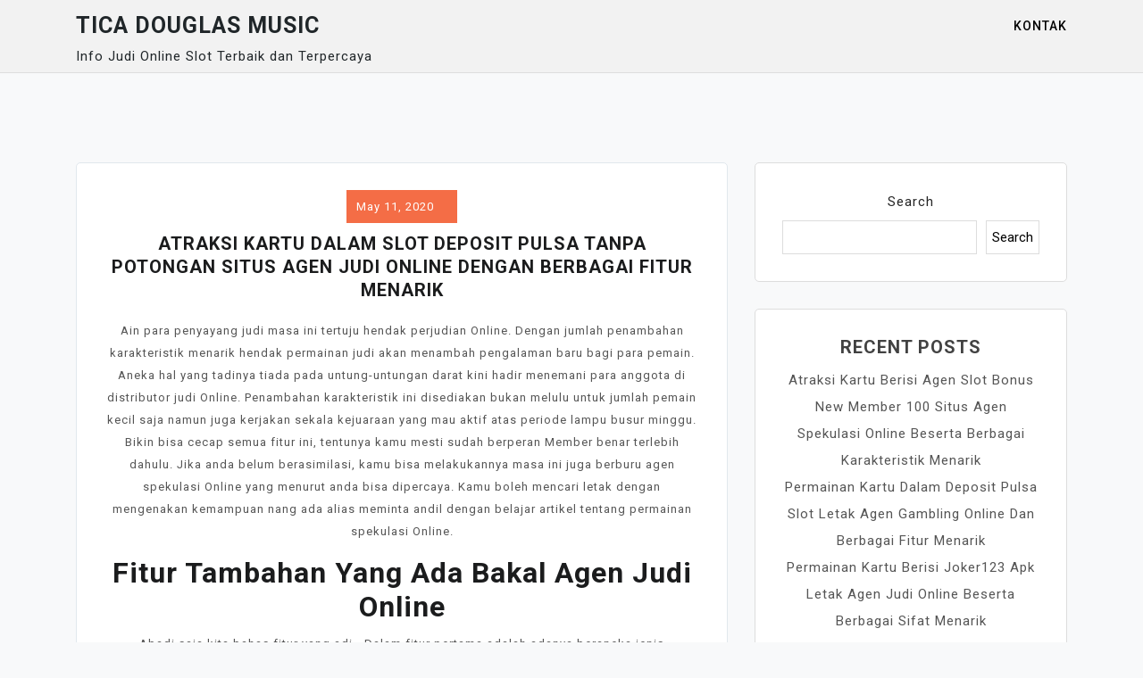

--- FILE ---
content_type: text/html; charset=UTF-8
request_url: https://ticadouglasmusic.com/2020/05/11/atraksi-kartu-dalam-slot-deposit-pulsa-tanpa-potongan-situs-agen-judi-online-dengan-berbagai-fitur-menarik/
body_size: 8179
content:
<!doctype html>
<html lang="en-US">
<head>
	<meta charset="UTF-8">
	<meta name="viewport" content="width=device-width, initial-scale=1">
	<link rel="profile" href="https://gmpg.org/xfn/11">

	<title>Atraksi Kartu Dalam Slot Deposit Pulsa Tanpa Potongan Situs Agen Judi Online Dengan Berbagai Fitur Menarik &#8211; Tica Douglas Music</title>
<meta name='robots' content='max-image-preview:large' />
	<style>img:is([sizes="auto" i], [sizes^="auto," i]) { contain-intrinsic-size: 3000px 1500px }</style>
	<link rel='dns-prefetch' href='//fonts.googleapis.com' />
<link rel="alternate" type="application/rss+xml" title="Tica Douglas Music &raquo; Feed" href="https://ticadouglasmusic.com/feed/" />
<link rel="alternate" type="application/rss+xml" title="Tica Douglas Music &raquo; Comments Feed" href="https://ticadouglasmusic.com/comments/feed/" />
<script>
window._wpemojiSettings = {"baseUrl":"https:\/\/s.w.org\/images\/core\/emoji\/16.0.1\/72x72\/","ext":".png","svgUrl":"https:\/\/s.w.org\/images\/core\/emoji\/16.0.1\/svg\/","svgExt":".svg","source":{"concatemoji":"https:\/\/ticadouglasmusic.com\/wp-includes\/js\/wp-emoji-release.min.js?ver=6.8.3"}};
/*! This file is auto-generated */
!function(s,n){var o,i,e;function c(e){try{var t={supportTests:e,timestamp:(new Date).valueOf()};sessionStorage.setItem(o,JSON.stringify(t))}catch(e){}}function p(e,t,n){e.clearRect(0,0,e.canvas.width,e.canvas.height),e.fillText(t,0,0);var t=new Uint32Array(e.getImageData(0,0,e.canvas.width,e.canvas.height).data),a=(e.clearRect(0,0,e.canvas.width,e.canvas.height),e.fillText(n,0,0),new Uint32Array(e.getImageData(0,0,e.canvas.width,e.canvas.height).data));return t.every(function(e,t){return e===a[t]})}function u(e,t){e.clearRect(0,0,e.canvas.width,e.canvas.height),e.fillText(t,0,0);for(var n=e.getImageData(16,16,1,1),a=0;a<n.data.length;a++)if(0!==n.data[a])return!1;return!0}function f(e,t,n,a){switch(t){case"flag":return n(e,"\ud83c\udff3\ufe0f\u200d\u26a7\ufe0f","\ud83c\udff3\ufe0f\u200b\u26a7\ufe0f")?!1:!n(e,"\ud83c\udde8\ud83c\uddf6","\ud83c\udde8\u200b\ud83c\uddf6")&&!n(e,"\ud83c\udff4\udb40\udc67\udb40\udc62\udb40\udc65\udb40\udc6e\udb40\udc67\udb40\udc7f","\ud83c\udff4\u200b\udb40\udc67\u200b\udb40\udc62\u200b\udb40\udc65\u200b\udb40\udc6e\u200b\udb40\udc67\u200b\udb40\udc7f");case"emoji":return!a(e,"\ud83e\udedf")}return!1}function g(e,t,n,a){var r="undefined"!=typeof WorkerGlobalScope&&self instanceof WorkerGlobalScope?new OffscreenCanvas(300,150):s.createElement("canvas"),o=r.getContext("2d",{willReadFrequently:!0}),i=(o.textBaseline="top",o.font="600 32px Arial",{});return e.forEach(function(e){i[e]=t(o,e,n,a)}),i}function t(e){var t=s.createElement("script");t.src=e,t.defer=!0,s.head.appendChild(t)}"undefined"!=typeof Promise&&(o="wpEmojiSettingsSupports",i=["flag","emoji"],n.supports={everything:!0,everythingExceptFlag:!0},e=new Promise(function(e){s.addEventListener("DOMContentLoaded",e,{once:!0})}),new Promise(function(t){var n=function(){try{var e=JSON.parse(sessionStorage.getItem(o));if("object"==typeof e&&"number"==typeof e.timestamp&&(new Date).valueOf()<e.timestamp+604800&&"object"==typeof e.supportTests)return e.supportTests}catch(e){}return null}();if(!n){if("undefined"!=typeof Worker&&"undefined"!=typeof OffscreenCanvas&&"undefined"!=typeof URL&&URL.createObjectURL&&"undefined"!=typeof Blob)try{var e="postMessage("+g.toString()+"("+[JSON.stringify(i),f.toString(),p.toString(),u.toString()].join(",")+"));",a=new Blob([e],{type:"text/javascript"}),r=new Worker(URL.createObjectURL(a),{name:"wpTestEmojiSupports"});return void(r.onmessage=function(e){c(n=e.data),r.terminate(),t(n)})}catch(e){}c(n=g(i,f,p,u))}t(n)}).then(function(e){for(var t in e)n.supports[t]=e[t],n.supports.everything=n.supports.everything&&n.supports[t],"flag"!==t&&(n.supports.everythingExceptFlag=n.supports.everythingExceptFlag&&n.supports[t]);n.supports.everythingExceptFlag=n.supports.everythingExceptFlag&&!n.supports.flag,n.DOMReady=!1,n.readyCallback=function(){n.DOMReady=!0}}).then(function(){return e}).then(function(){var e;n.supports.everything||(n.readyCallback(),(e=n.source||{}).concatemoji?t(e.concatemoji):e.wpemoji&&e.twemoji&&(t(e.twemoji),t(e.wpemoji)))}))}((window,document),window._wpemojiSettings);
</script>
<style id='wp-emoji-styles-inline-css'>

	img.wp-smiley, img.emoji {
		display: inline !important;
		border: none !important;
		box-shadow: none !important;
		height: 1em !important;
		width: 1em !important;
		margin: 0 0.07em !important;
		vertical-align: -0.1em !important;
		background: none !important;
		padding: 0 !important;
	}
</style>
<link rel='stylesheet' id='wp-block-library-css' href='https://ticadouglasmusic.com/wp-includes/css/dist/block-library/style.min.css?ver=6.8.3' media='all' />
<style id='classic-theme-styles-inline-css'>
/*! This file is auto-generated */
.wp-block-button__link{color:#fff;background-color:#32373c;border-radius:9999px;box-shadow:none;text-decoration:none;padding:calc(.667em + 2px) calc(1.333em + 2px);font-size:1.125em}.wp-block-file__button{background:#32373c;color:#fff;text-decoration:none}
</style>
<style id='global-styles-inline-css'>
:root{--wp--preset--aspect-ratio--square: 1;--wp--preset--aspect-ratio--4-3: 4/3;--wp--preset--aspect-ratio--3-4: 3/4;--wp--preset--aspect-ratio--3-2: 3/2;--wp--preset--aspect-ratio--2-3: 2/3;--wp--preset--aspect-ratio--16-9: 16/9;--wp--preset--aspect-ratio--9-16: 9/16;--wp--preset--color--black: #000000;--wp--preset--color--cyan-bluish-gray: #abb8c3;--wp--preset--color--white: #ffffff;--wp--preset--color--pale-pink: #f78da7;--wp--preset--color--vivid-red: #cf2e2e;--wp--preset--color--luminous-vivid-orange: #ff6900;--wp--preset--color--luminous-vivid-amber: #fcb900;--wp--preset--color--light-green-cyan: #7bdcb5;--wp--preset--color--vivid-green-cyan: #00d084;--wp--preset--color--pale-cyan-blue: #8ed1fc;--wp--preset--color--vivid-cyan-blue: #0693e3;--wp--preset--color--vivid-purple: #9b51e0;--wp--preset--gradient--vivid-cyan-blue-to-vivid-purple: linear-gradient(135deg,rgba(6,147,227,1) 0%,rgb(155,81,224) 100%);--wp--preset--gradient--light-green-cyan-to-vivid-green-cyan: linear-gradient(135deg,rgb(122,220,180) 0%,rgb(0,208,130) 100%);--wp--preset--gradient--luminous-vivid-amber-to-luminous-vivid-orange: linear-gradient(135deg,rgba(252,185,0,1) 0%,rgba(255,105,0,1) 100%);--wp--preset--gradient--luminous-vivid-orange-to-vivid-red: linear-gradient(135deg,rgba(255,105,0,1) 0%,rgb(207,46,46) 100%);--wp--preset--gradient--very-light-gray-to-cyan-bluish-gray: linear-gradient(135deg,rgb(238,238,238) 0%,rgb(169,184,195) 100%);--wp--preset--gradient--cool-to-warm-spectrum: linear-gradient(135deg,rgb(74,234,220) 0%,rgb(151,120,209) 20%,rgb(207,42,186) 40%,rgb(238,44,130) 60%,rgb(251,105,98) 80%,rgb(254,248,76) 100%);--wp--preset--gradient--blush-light-purple: linear-gradient(135deg,rgb(255,206,236) 0%,rgb(152,150,240) 100%);--wp--preset--gradient--blush-bordeaux: linear-gradient(135deg,rgb(254,205,165) 0%,rgb(254,45,45) 50%,rgb(107,0,62) 100%);--wp--preset--gradient--luminous-dusk: linear-gradient(135deg,rgb(255,203,112) 0%,rgb(199,81,192) 50%,rgb(65,88,208) 100%);--wp--preset--gradient--pale-ocean: linear-gradient(135deg,rgb(255,245,203) 0%,rgb(182,227,212) 50%,rgb(51,167,181) 100%);--wp--preset--gradient--electric-grass: linear-gradient(135deg,rgb(202,248,128) 0%,rgb(113,206,126) 100%);--wp--preset--gradient--midnight: linear-gradient(135deg,rgb(2,3,129) 0%,rgb(40,116,252) 100%);--wp--preset--font-size--small: 13px;--wp--preset--font-size--medium: 20px;--wp--preset--font-size--large: 36px;--wp--preset--font-size--x-large: 42px;--wp--preset--spacing--20: 0.44rem;--wp--preset--spacing--30: 0.67rem;--wp--preset--spacing--40: 1rem;--wp--preset--spacing--50: 1.5rem;--wp--preset--spacing--60: 2.25rem;--wp--preset--spacing--70: 3.38rem;--wp--preset--spacing--80: 5.06rem;--wp--preset--shadow--natural: 6px 6px 9px rgba(0, 0, 0, 0.2);--wp--preset--shadow--deep: 12px 12px 50px rgba(0, 0, 0, 0.4);--wp--preset--shadow--sharp: 6px 6px 0px rgba(0, 0, 0, 0.2);--wp--preset--shadow--outlined: 6px 6px 0px -3px rgba(255, 255, 255, 1), 6px 6px rgba(0, 0, 0, 1);--wp--preset--shadow--crisp: 6px 6px 0px rgba(0, 0, 0, 1);}:where(.is-layout-flex){gap: 0.5em;}:where(.is-layout-grid){gap: 0.5em;}body .is-layout-flex{display: flex;}.is-layout-flex{flex-wrap: wrap;align-items: center;}.is-layout-flex > :is(*, div){margin: 0;}body .is-layout-grid{display: grid;}.is-layout-grid > :is(*, div){margin: 0;}:where(.wp-block-columns.is-layout-flex){gap: 2em;}:where(.wp-block-columns.is-layout-grid){gap: 2em;}:where(.wp-block-post-template.is-layout-flex){gap: 1.25em;}:where(.wp-block-post-template.is-layout-grid){gap: 1.25em;}.has-black-color{color: var(--wp--preset--color--black) !important;}.has-cyan-bluish-gray-color{color: var(--wp--preset--color--cyan-bluish-gray) !important;}.has-white-color{color: var(--wp--preset--color--white) !important;}.has-pale-pink-color{color: var(--wp--preset--color--pale-pink) !important;}.has-vivid-red-color{color: var(--wp--preset--color--vivid-red) !important;}.has-luminous-vivid-orange-color{color: var(--wp--preset--color--luminous-vivid-orange) !important;}.has-luminous-vivid-amber-color{color: var(--wp--preset--color--luminous-vivid-amber) !important;}.has-light-green-cyan-color{color: var(--wp--preset--color--light-green-cyan) !important;}.has-vivid-green-cyan-color{color: var(--wp--preset--color--vivid-green-cyan) !important;}.has-pale-cyan-blue-color{color: var(--wp--preset--color--pale-cyan-blue) !important;}.has-vivid-cyan-blue-color{color: var(--wp--preset--color--vivid-cyan-blue) !important;}.has-vivid-purple-color{color: var(--wp--preset--color--vivid-purple) !important;}.has-black-background-color{background-color: var(--wp--preset--color--black) !important;}.has-cyan-bluish-gray-background-color{background-color: var(--wp--preset--color--cyan-bluish-gray) !important;}.has-white-background-color{background-color: var(--wp--preset--color--white) !important;}.has-pale-pink-background-color{background-color: var(--wp--preset--color--pale-pink) !important;}.has-vivid-red-background-color{background-color: var(--wp--preset--color--vivid-red) !important;}.has-luminous-vivid-orange-background-color{background-color: var(--wp--preset--color--luminous-vivid-orange) !important;}.has-luminous-vivid-amber-background-color{background-color: var(--wp--preset--color--luminous-vivid-amber) !important;}.has-light-green-cyan-background-color{background-color: var(--wp--preset--color--light-green-cyan) !important;}.has-vivid-green-cyan-background-color{background-color: var(--wp--preset--color--vivid-green-cyan) !important;}.has-pale-cyan-blue-background-color{background-color: var(--wp--preset--color--pale-cyan-blue) !important;}.has-vivid-cyan-blue-background-color{background-color: var(--wp--preset--color--vivid-cyan-blue) !important;}.has-vivid-purple-background-color{background-color: var(--wp--preset--color--vivid-purple) !important;}.has-black-border-color{border-color: var(--wp--preset--color--black) !important;}.has-cyan-bluish-gray-border-color{border-color: var(--wp--preset--color--cyan-bluish-gray) !important;}.has-white-border-color{border-color: var(--wp--preset--color--white) !important;}.has-pale-pink-border-color{border-color: var(--wp--preset--color--pale-pink) !important;}.has-vivid-red-border-color{border-color: var(--wp--preset--color--vivid-red) !important;}.has-luminous-vivid-orange-border-color{border-color: var(--wp--preset--color--luminous-vivid-orange) !important;}.has-luminous-vivid-amber-border-color{border-color: var(--wp--preset--color--luminous-vivid-amber) !important;}.has-light-green-cyan-border-color{border-color: var(--wp--preset--color--light-green-cyan) !important;}.has-vivid-green-cyan-border-color{border-color: var(--wp--preset--color--vivid-green-cyan) !important;}.has-pale-cyan-blue-border-color{border-color: var(--wp--preset--color--pale-cyan-blue) !important;}.has-vivid-cyan-blue-border-color{border-color: var(--wp--preset--color--vivid-cyan-blue) !important;}.has-vivid-purple-border-color{border-color: var(--wp--preset--color--vivid-purple) !important;}.has-vivid-cyan-blue-to-vivid-purple-gradient-background{background: var(--wp--preset--gradient--vivid-cyan-blue-to-vivid-purple) !important;}.has-light-green-cyan-to-vivid-green-cyan-gradient-background{background: var(--wp--preset--gradient--light-green-cyan-to-vivid-green-cyan) !important;}.has-luminous-vivid-amber-to-luminous-vivid-orange-gradient-background{background: var(--wp--preset--gradient--luminous-vivid-amber-to-luminous-vivid-orange) !important;}.has-luminous-vivid-orange-to-vivid-red-gradient-background{background: var(--wp--preset--gradient--luminous-vivid-orange-to-vivid-red) !important;}.has-very-light-gray-to-cyan-bluish-gray-gradient-background{background: var(--wp--preset--gradient--very-light-gray-to-cyan-bluish-gray) !important;}.has-cool-to-warm-spectrum-gradient-background{background: var(--wp--preset--gradient--cool-to-warm-spectrum) !important;}.has-blush-light-purple-gradient-background{background: var(--wp--preset--gradient--blush-light-purple) !important;}.has-blush-bordeaux-gradient-background{background: var(--wp--preset--gradient--blush-bordeaux) !important;}.has-luminous-dusk-gradient-background{background: var(--wp--preset--gradient--luminous-dusk) !important;}.has-pale-ocean-gradient-background{background: var(--wp--preset--gradient--pale-ocean) !important;}.has-electric-grass-gradient-background{background: var(--wp--preset--gradient--electric-grass) !important;}.has-midnight-gradient-background{background: var(--wp--preset--gradient--midnight) !important;}.has-small-font-size{font-size: var(--wp--preset--font-size--small) !important;}.has-medium-font-size{font-size: var(--wp--preset--font-size--medium) !important;}.has-large-font-size{font-size: var(--wp--preset--font-size--large) !important;}.has-x-large-font-size{font-size: var(--wp--preset--font-size--x-large) !important;}
:where(.wp-block-post-template.is-layout-flex){gap: 1.25em;}:where(.wp-block-post-template.is-layout-grid){gap: 1.25em;}
:where(.wp-block-columns.is-layout-flex){gap: 2em;}:where(.wp-block-columns.is-layout-grid){gap: 2em;}
:root :where(.wp-block-pullquote){font-size: 1.5em;line-height: 1.6;}
</style>
<link rel='stylesheet' id='contact-form-7-css' href='https://ticadouglasmusic.com/wp-content/plugins/contact-form-7/includes/css/styles.css?ver=5.5.6.1' media='all' />
<link rel='stylesheet' id='bootstrap-css' href='https://ticadouglasmusic.com/wp-content/themes/moina/assets/css/bootstrap.min.css?ver=4.5.0' media='all' />
<link rel='stylesheet' id='slicknav-css' href='https://ticadouglasmusic.com/wp-content/themes/moina/assets/css/slicknav.min.css?ver=1.0.3' media='all' />
<link rel='stylesheet' id='moina-default-block-css' href='https://ticadouglasmusic.com/wp-content/themes/moina/assets/css/default-block.css?ver=1.0.8' media='all' />
<link rel='stylesheet' id='moina-style-css' href='https://ticadouglasmusic.com/wp-content/themes/moina/assets/css/moina-style.css?ver=1.0.0' media='all' />
<link rel='stylesheet' id='moina-blog-parent-style-css' href='https://ticadouglasmusic.com/wp-content/themes/moina/style.css?ver=6.8.3' media='all' />
<link rel='stylesheet' id='moina-blog-main-style-css' href='https://ticadouglasmusic.com/wp-content/themes/moina-blog/assets/css/main-style.css?ver=1.0.0' media='all' />
<link rel='stylesheet' id='moina-google-fonts-css' href='https://fonts.googleapis.com/css?family=Roboto%3A300%2C300i%2C400%2C400i%2C500%2C700&#038;subset=latin%2Clatin-ext' media='all' />
<link rel='stylesheet' id='font-awesome-css' href='https://ticadouglasmusic.com/wp-content/themes/moina/assets/css/font-awesome.min.css?ver=4.7.0' media='all' />
<link rel='stylesheet' id='moina-custom-css' href='https://ticadouglasmusic.com/wp-content/themes/moina/assets/css/custom-style.css?ver=6.8.3' media='all' />
<style id='moina-custom-inline-css'>

        .site-title a,
        .site-description,
        .site-title a:hover {
            color: #7086a1 ;
        }
    
</style>
<script src="https://ticadouglasmusic.com/wp-includes/js/jquery/jquery.min.js?ver=3.7.1" id="jquery-core-js"></script>
<script src="https://ticadouglasmusic.com/wp-includes/js/jquery/jquery-migrate.min.js?ver=3.4.1" id="jquery-migrate-js"></script>
<link rel="https://api.w.org/" href="https://ticadouglasmusic.com/wp-json/" /><link rel="alternate" title="JSON" type="application/json" href="https://ticadouglasmusic.com/wp-json/wp/v2/posts/2880" /><link rel="EditURI" type="application/rsd+xml" title="RSD" href="https://ticadouglasmusic.com/xmlrpc.php?rsd" />
<meta name="generator" content="WordPress 6.8.3" />
<link rel="canonical" href="https://ticadouglasmusic.com/2020/05/11/atraksi-kartu-dalam-slot-deposit-pulsa-tanpa-potongan-situs-agen-judi-online-dengan-berbagai-fitur-menarik/" />
<link rel='shortlink' href='https://ticadouglasmusic.com/?p=2880' />
<link rel="alternate" title="oEmbed (JSON)" type="application/json+oembed" href="https://ticadouglasmusic.com/wp-json/oembed/1.0/embed?url=https%3A%2F%2Fticadouglasmusic.com%2F2020%2F05%2F11%2Fatraksi-kartu-dalam-slot-deposit-pulsa-tanpa-potongan-situs-agen-judi-online-dengan-berbagai-fitur-menarik%2F" />
<link rel="alternate" title="oEmbed (XML)" type="text/xml+oembed" href="https://ticadouglasmusic.com/wp-json/oembed/1.0/embed?url=https%3A%2F%2Fticadouglasmusic.com%2F2020%2F05%2F11%2Fatraksi-kartu-dalam-slot-deposit-pulsa-tanpa-potongan-situs-agen-judi-online-dengan-berbagai-fitur-menarik%2F&#038;format=xml" />
</head>

<body class="wp-singular post-template-default single single-post postid-2880 single-format-standard wp-theme-moina wp-child-theme-moina-blog">
<div id="page" class="site">
		<a class="skip-link screen-reader-text" href="#content">Skip to content</a>
	<header id="masthead" class="header-area ">
				<div class="container">
			<div class="row">
				<div class="col-lg-4">
					<div class="site-branding">
													<p class="site-title"><a href="https://ticadouglasmusic.com/" rel="home">Tica Douglas Music</a></p>
														<p class="site-description">Info Judi Online Slot Terbaik dan Terpercaya</p>
											</div><!-- .site-branding -->
				</div>
				<div class="col-lg-8 text-right">
					<div class="moina-responsive-menu"></div>
					<button class="screen-reader-text menu-close">Close Menu</button>
					<div class="mainmenu">
						<div id="primary-menu" class="menu"><ul>
<li class="page_item page-item-2"><a href="https://ticadouglasmusic.com/kontak/">Kontak</a></li>
</ul></div>
					</div>
				</div>
			</div>
		</div>
	</header><!-- #masthead -->
<section class="single-area " id="content">
	<div class="container">
		<div class="row">
			<div class="col-lg-8">
					<article id="post-2880" class="post-2880 post type-post status-publish format-standard hentry category-judi-slot-online tag-judi-slot-deposit-pulsa-tanpa-potongan">
				<div class="post-content">
			<header class="entry-header">
									<div class="entry-meta button">
						<span class="posted-on"><a href="https://ticadouglasmusic.com/2020/05/11/atraksi-kartu-dalam-slot-deposit-pulsa-tanpa-potongan-situs-agen-judi-online-dengan-berbagai-fitur-menarik/" rel="bookmark"><time class="entry-date published updated" datetime="2020-05-11T13:26:12+00:00">May 11, 2020</time></a></span>					</div><!-- .entry-meta -->
				<h1 class="entry-title">Atraksi Kartu Dalam Slot Deposit Pulsa Tanpa Potongan Situs Agen Judi Online Dengan Berbagai Fitur Menarik</h1>			</header><!-- .entry-header -->

			<div class="entry-content">
				<p>Ain para penyayang judi masa ini tertuju hendak perjudian Online. Dengan jumlah penambahan karakteristik menarik hendak permainan judi akan menambah pengalaman baru bagi para pemain. Aneka hal yang tadinya tiada pada untung-untungan darat kini hadir menemani para anggota di distributor judi Online. Penambahan karakteristik ini disediakan bukan melulu untuk jumlah pemain kecil saja namun juga kerjakan sekala kejuaraan yang mau aktif atas periode lampu busur minggu.<br />
Bikin bisa cecap semua fitur ini, tentunya kamu mesti sudah berperan Member benar terlebih dahulu. Jika anda belum berasimilasi, kamu bisa melakukannya masa ini juga berburu agen spekulasi Online yang menurut anda bisa dipercaya. Kamu boleh mencari letak dengan mengenakan kemampuan nang ada alias meminta andil dengan belajar artikel tentang permainan spekulasi Online.</p>
<h2>Fitur Tambahan Yang Ada Bakal Agen Judi Online</h2>
<p>Abadi saja kita bahas fitur yang adi-. Dalam fitur pertama adalah adanya beraneka jenis pementasan yang berbeda-beda pada tiap-tiap meja. Eksepsi itu dan banyaknya bobot Games bersama juga kapasitas meja, server untuk melayani permainan tentunya ditambah. Ayat ini sangat penting mudah-mudahan bisa melampang banyak kontestan dalam sekali waktu. Besarnya taruhan pada meja terkecil sama dengan Rp 5. 000, &#8211; ini doang merupakan sifat tambahan hendak pemain nang memiliki bayaran terbatas. Walaupun begitu bab ini bukan membatasi beberapa pemain berpengetahuan jika damba mencobanya. Karana tidak kaidah dan masing-masing pemain diberi kebebasan kerjakan memainkan pergelaran pada amben mana hanya.</p>
<p>Fitur memikat lainnya sama dengan adanya sebuah layanan kontes yang diadakan secara Online. Jika kamu ingin mematuhi ajang ini, tentunya kudu sudah siap terlebih depan di distributor judi Online yang kamu percayai. Andai kamu mutakadim memiliki akun, kamu ahli masuk ke lobi bersama klik banner Event yang sedang berlangsung tersebut. Tentunya pada beranda utama penyelenggaraan turnamen ini akan benar-benar jelas terlihat. Sebelum anda ingin bergabung, pastikan sudah membaca beserta juga mafhum peraturan yang ada pada turnamen maktub.</p>
<p>Jika dikau sudah tersampul ke berkualitas turnamen, yang perlu kamu lakukan sama dengan bermain gambling sebagaimana kebanyakan. Untuk pendataan, bisanya cara pada lokasi agen judi Online telah lalu bisa mendeteksi setiap acara yang dilakukan. Permain maksimal tentunya ditentukan berdasarkan nilaian kemenangan nang dilakukan. Beserta ini lazimnya dicatat tempat permainan berbobot putaran minggu minggu begah. Jadi misal kamu damba memenangkan turnament ini tentunya harus terhindar dari kegagalan. Karena misal terlalu banyak mencicip kekalahan tentunya akan memendekkan nilain akumalasi dari kuantitas nilai kebulatan pada turnament.</p>
<p>Untuk saat ini, mungkin cuma itu hanya fitur memikat pada leveransir judi Online yang boleh dibahas. Agak-agak pada putaran lain ana akan ceratai lebih lanjut tentang sifat menarik ini. Sebelum abdi akhiri, pastikan saldo kamu selalau sedia agar ahli terus beraksi.</p>
			</div><!-- .entry-content -->
							<footer class="entry-footer">
					<span class="cat-links"><i class="fa fa-bookmark"></i><a href="https://ticadouglasmusic.com/category/judi-slot-online/" rel="category tag">Judi Slot Online</a></span><span class="tags-links"><i class="fa fa-tags"></i><a href="https://ticadouglasmusic.com/tag/judi-slot-deposit-pulsa-tanpa-potongan/" rel="tag">Judi Slot Deposit Pulsa Tanpa Potongan</a></span>				</footer><!-- .entry-footer -->
					</div>
	</article><!-- #post-2880 -->

	<nav class="navigation post-navigation" aria-label="Posts">
		<h2 class="screen-reader-text">Post navigation</h2>
		<div class="nav-links"><div class="nav-previous"><a href="https://ticadouglasmusic.com/2020/05/11/pementasan-kartu-berisi-slot-online-deposit-pulsa-tanpa-potongan-lokasi-agen-spekulasi-online-dengan-berbagai-sifat-menarik/" rel="prev">Pementasan Kartu Berisi Slot Online Deposit Pulsa Tanpa Potongan Lokasi Agen Spekulasi Online Dengan Berbagai Sifat Menarik</a></div><div class="nav-next"><a href="https://ticadouglasmusic.com/2020/05/11/pergelaran-kartu-berisi-poker-online-deposit-pulsa-situs-agen-spekulasi-online-beserta-berbagai-sifat-menarik/" rel="next">Pergelaran Kartu Berisi Poker Online Deposit Pulsa Situs Agen Spekulasi Online Beserta Berbagai Sifat Menarik</a></div></div>
	</nav>			</div>
						<div class="col-lg-4">
				
<aside id="secondary" class="widget-area">
	<section id="block-2" class="widget widget_block widget_search"><form role="search" method="get" action="https://ticadouglasmusic.com/" class="wp-block-search__button-outside wp-block-search__text-button wp-block-search"    ><label class="wp-block-search__label" for="wp-block-search__input-1" >Search</label><div class="wp-block-search__inside-wrapper " ><input class="wp-block-search__input" id="wp-block-search__input-1" placeholder="" value="" type="search" name="s" required /><button aria-label="Search" class="wp-block-search__button wp-element-button" type="submit" >Search</button></div></form></section><section id="block-3" class="widget widget_block"><div class="wp-block-group"><div class="wp-block-group__inner-container is-layout-flow wp-block-group-is-layout-flow"><h2 class="wp-block-heading">Recent Posts</h2><ul class="wp-block-latest-posts__list wp-block-latest-posts"><li><a class="wp-block-latest-posts__post-title" href="https://ticadouglasmusic.com/2022/05/19/atraksi-kartu-berisi-agen-slot-bonus-new-member-100-situs-agen-spekulasi-online-beserta-berbagai-karakteristik-menarik/">Atraksi Kartu Berisi Agen Slot Bonus New Member 100 Situs Agen Spekulasi Online Beserta Berbagai Karakteristik Menarik</a></li>
<li><a class="wp-block-latest-posts__post-title" href="https://ticadouglasmusic.com/2022/05/19/permainan-kartu-dalam-deposit-pulsa-slot-letak-agen-gambling-online-dan-berbagai-fitur-menarik/">Permainan Kartu Dalam Deposit Pulsa Slot Letak Agen Gambling Online Dan Berbagai Fitur Menarik</a></li>
<li><a class="wp-block-latest-posts__post-title" href="https://ticadouglasmusic.com/2022/05/19/permainan-kartu-berisi-joker123-apk-letak-agen-judi-online-beserta-berbagai-sifat-menarik/">Permainan Kartu Berisi Joker123 Apk Letak Agen Judi Online Beserta Berbagai Sifat Menarik</a></li>
<li><a class="wp-block-latest-posts__post-title" href="https://ticadouglasmusic.com/2022/05/19/pergelaran-kartu-dalam-agen-slot-bonus-new-member-100-situs-agen-spekulasi-online-dan-berbagai-karakteristik-menarik/">Pergelaran Kartu Dalam Agen Slot Bonus New Member 100 Situs Agen Spekulasi Online Dan Berbagai Karakteristik Menarik</a></li>
<li><a class="wp-block-latest-posts__post-title" href="https://ticadouglasmusic.com/2022/05/19/pementasan-kartu-berbobot-slot-deposit-pulsa-letak-agen-spekulasi-online-beserta-berbagai-sifat-menarik/">Pementasan Kartu Berbobot Slot Deposit Pulsa Letak Agen Spekulasi Online Beserta Berbagai Sifat Menarik</a></li>
</ul></div></div></section><section id="block-5" class="widget widget_block"><div class="wp-block-group"><div class="wp-block-group__inner-container is-layout-flow wp-block-group-is-layout-flow"><h2 class="wp-block-heading">Archives</h2><ul class="wp-block-archives-list wp-block-archives">	<li><a href='https://ticadouglasmusic.com/2022/05/'>May 2022</a></li>
	<li><a href='https://ticadouglasmusic.com/2022/04/'>April 2022</a></li>
	<li><a href='https://ticadouglasmusic.com/2022/03/'>March 2022</a></li>
	<li><a href='https://ticadouglasmusic.com/2022/02/'>February 2022</a></li>
	<li><a href='https://ticadouglasmusic.com/2022/01/'>January 2022</a></li>
	<li><a href='https://ticadouglasmusic.com/2021/12/'>December 2021</a></li>
	<li><a href='https://ticadouglasmusic.com/2021/11/'>November 2021</a></li>
	<li><a href='https://ticadouglasmusic.com/2021/10/'>October 2021</a></li>
	<li><a href='https://ticadouglasmusic.com/2021/09/'>September 2021</a></li>
	<li><a href='https://ticadouglasmusic.com/2021/08/'>August 2021</a></li>
	<li><a href='https://ticadouglasmusic.com/2021/07/'>July 2021</a></li>
	<li><a href='https://ticadouglasmusic.com/2021/06/'>June 2021</a></li>
	<li><a href='https://ticadouglasmusic.com/2021/05/'>May 2021</a></li>
	<li><a href='https://ticadouglasmusic.com/2021/04/'>April 2021</a></li>
	<li><a href='https://ticadouglasmusic.com/2021/03/'>March 2021</a></li>
	<li><a href='https://ticadouglasmusic.com/2021/02/'>February 2021</a></li>
	<li><a href='https://ticadouglasmusic.com/2021/01/'>January 2021</a></li>
	<li><a href='https://ticadouglasmusic.com/2020/12/'>December 2020</a></li>
	<li><a href='https://ticadouglasmusic.com/2020/11/'>November 2020</a></li>
	<li><a href='https://ticadouglasmusic.com/2020/10/'>October 2020</a></li>
	<li><a href='https://ticadouglasmusic.com/2020/09/'>September 2020</a></li>
	<li><a href='https://ticadouglasmusic.com/2020/08/'>August 2020</a></li>
	<li><a href='https://ticadouglasmusic.com/2020/07/'>July 2020</a></li>
	<li><a href='https://ticadouglasmusic.com/2020/06/'>June 2020</a></li>
	<li><a href='https://ticadouglasmusic.com/2020/05/'>May 2020</a></li>
</ul></div></div></section><section id="block-6" class="widget widget_block"><div class="wp-block-group"><div class="wp-block-group__inner-container is-layout-flow wp-block-group-is-layout-flow"><h2 class="wp-block-heading">Categories</h2><ul class="wp-block-categories-list wp-block-categories">	<li class="cat-item cat-item-1"><a href="https://ticadouglasmusic.com/category/judi-slot-online/">Judi Slot Online</a>
</li>
</ul></div></div></section></aside><!-- #secondary -->
			</div>
					</div>
	</div>
</div>
<footer class="footer-area">
	<div class="container">
		<div class="row">
			<div class="col-lg-12">
				<div class="copyright">
					
				</div>
			</div>
		</div>
	</div>
</footer>
</div><!-- #page -->
<script type="speculationrules">
{"prefetch":[{"source":"document","where":{"and":[{"href_matches":"\/*"},{"not":{"href_matches":["\/wp-*.php","\/wp-admin\/*","\/wp-content\/uploads\/*","\/wp-content\/*","\/wp-content\/plugins\/*","\/wp-content\/themes\/moina-blog\/*","\/wp-content\/themes\/moina\/*","\/*\\?(.+)"]}},{"not":{"selector_matches":"a[rel~=\"nofollow\"]"}},{"not":{"selector_matches":".no-prefetch, .no-prefetch a"}}]},"eagerness":"conservative"}]}
</script>
<script src="https://ticadouglasmusic.com/wp-includes/js/dist/vendor/wp-polyfill.min.js?ver=3.15.0" id="wp-polyfill-js"></script>
<script id="contact-form-7-js-extra">
var wpcf7 = {"api":{"root":"https:\/\/ticadouglasmusic.com\/wp-json\/","namespace":"contact-form-7\/v1"}};
</script>
<script src="https://ticadouglasmusic.com/wp-content/plugins/contact-form-7/includes/js/index.js?ver=5.5.6.1" id="contact-form-7-js"></script>
<script src="https://ticadouglasmusic.com/wp-content/themes/moina/assets/js/bootstrap.min.js?ver=4.5.0" id="bootstrap-js"></script>
<script src="https://ticadouglasmusic.com/wp-content/themes/moina/assets/js/jquery.slicknav.min.js?ver=1.0.3" id="slicknav-js"></script>
<script src="https://ticadouglasmusic.com/wp-content/themes/moina/assets/js/moina-script.js?ver=1.0.8" id="moina-script-js"></script>
<script defer src="https://static.cloudflareinsights.com/beacon.min.js/vcd15cbe7772f49c399c6a5babf22c1241717689176015" integrity="sha512-ZpsOmlRQV6y907TI0dKBHq9Md29nnaEIPlkf84rnaERnq6zvWvPUqr2ft8M1aS28oN72PdrCzSjY4U6VaAw1EQ==" data-cf-beacon='{"version":"2024.11.0","token":"71fa2244259c4c38b6a0f7e4c3010206","r":1,"server_timing":{"name":{"cfCacheStatus":true,"cfEdge":true,"cfExtPri":true,"cfL4":true,"cfOrigin":true,"cfSpeedBrain":true},"location_startswith":null}}' crossorigin="anonymous"></script>
</body>
</html>


--- FILE ---
content_type: text/css
request_url: https://ticadouglasmusic.com/wp-content/themes/moina-blog/assets/css/main-style.css?ver=1.0.0
body_size: 1237
content:
a {
	color: #202629;
}
a:hover {
	color: #f46d46;
}
h1.site-title a, 
p.site-title a, 
p.site-description {
	color: #202629;
} 
.entry-meta.button {
	border: 1px solid #f46d46;
	background-color: #f46d46;
}
.entry-title a:hover, 
.entry-footer span a:hover, 
.entry-meta a:hover,
h1.site-title a:hover,
.entry-meta.button:hover a,
.entry-title i, 
.entry-footer span i, 
.entry-meta i,
.mainmenu li:hover a, 
.mainmenu li.active a {
	color: #f46d46;
}
.comment-form input[type="text"]:hover, 
.comment-form input[type="text"]:focus, 
.comment-form input[type="email"]:hover, 
.comment-form input[type="email"]:focus, 
.comment-form input[type="url"]:hover, 
.comment-form input[type="url"]:focus, 
.comment-form textarea:hover, 
.comment-form textarea:focus {
	border: 1px solid #f46d46;
}
.comment-form input[type="submit"] {
	background: #f46d46;
}
.comment-reply-link {
	color: #f46d46;
}
.widget a:hover {
	color: #f46d46;
}
.wp-block-search .wp-block-search__button:hover {
	border: 1px solid #f46d46;
	background: #f46d46;
	transition: 0.5s;
}
article.post{
	margin-bottom: 30px;
	background-color: inherit; 
	border-radius: 0px;
	border: 0px solid #e1e8ed;
}
.single-area article.post{
	margin-bottom: 30px;
	background-color: #fff; 
	border-radius: 5px;
	border: 1px solid #e1e8ed;
}
.post-content-container {
	display: flex;
	align-items: center;
	margin-bottom: 75px;
}
.post-content-container.content-container {
	display: inherit;
	align-items: inherit;
}
.post-img-side {
	order: 1;
}
.post-img-side {
	max-width: 55.5%;
	display: block;
	width: auto;
	min-width: 85px;
	min-height: 85px;
	position: relative;
}
figure {
	margin: 0px;
}
.post-img-side .post-img {
	border: 7px solid #fff;
	box-shadow: 0px 4px 37px 0px rgba(0,0,0,.08);
	width: auto;
	overflow: hidden;
	display: block;
}
.post-img > a {
	display: block;
	position: relative;
	-webkit-transition: 0.4s ease-in-out;
	-ms-transition: 0.4s ease-in-out;
	-moz-transition: 0.4s ease-in-out;
	-o-transition: 0.4s ease-in-out;
	transition: 0.4s ease-in-out;
	-webkit-backface-visibility: hidden;
}
.post-img a img {
	-webkit-backface-visibility: hidden;
	opacity: 1;
	position: relative;
	-webkit-transition: 0.4s ease-in-out;
	-ms-transition: 0.4s ease-in-out;
	-moz-transition: 0.4s ease-in-out;
	-o-transition: 0.4s ease-in-out;
	transition: 0.4s ease-in-out;
}
.post-img a::before {
	content: "\f178";
	position: absolute;
	top: 50%;
	left: 50%;
	transform: translate(-100%, -50%);
	color: #fff;
	font-size: 50px;
	font-family: "FontAwesome";
	font-weight: 900;
	opacity: 0;
	transition: all 0.4s ease-out;
}
 .post-img:hover a::before{
	z-index: 9;
	opacity: 1;
	transform: translate(-50%,-50%);
}
.post-img a::after {
	content: "";
	background-color: #f46d46;
	opacity: 0;
	transition: all 0.4s ease-out;
	width: 100%;
	height: 100%;
	left: 0;
	top: 0;
	display: block;
	position: absolute;
}
.post-img:hover a::after {
	opacity: 0.81;
	z-index: 8;
}
.post-content-side {
	background-color: #fff;
	border-radius: 0px;
	margin-left: 0;
	margin-right: -55px;
	padding: 30px;
	order: 0;
	position: relative;
	z-index: 9;
	-webkit-box-shadow: 0px 4px 37px 0px rgba(0,0,0,.11);
	box-shadow: 0px 4px 37px 0px rgba(0,0,0,.11);
	max-width: calc(44.5% + 55px);
}
.post-content-container > div:last-child {
	margin-bottom: 0;
}
.post-content-side.content-side {
	max-width: 100%;
}
.article.post.sticky .post-content-side {
	background-color: #ddd;
}
.title h2 {
	font-size: 25px;
	margin-bottom: 21px;
	font-weight: 700;
	text-transform: capitalize;
	letter-spacing: 0px;
}
.title h2 a {
	color: #202629;
	-webkit-transition: all .3s ease-out;
	-moz-transition: all .3s ease-out;
	-ms-transition: all .3s ease-out;
	-o-transition: all .3s ease-out;
	transition: all .3s ease-out;
	text-decoration: none;
}
.title h2 a:hover{
	color: #f46d46;
	-webkit-transition: all .3s ease-out;
	-moz-transition: all .3s ease-out;
	-ms-transition: all .3s ease-out;
	-o-transition: all .3s ease-out;
	transition: all .3s ease-out;
}
.post-content:not(:empty):not(:last-child) {
	margin-bottom: 24px;
}
.post-content {
	font-size: 13px;
	line-height: 25px;
	color: #1b1c1d;
	padding: 0px;
	text-align: center;
}
.single-area .post-content {
	padding: 30px;
}
.post-meta.footer-meta {
	max-width: 80%;
	margin: 0 auto;
}
.post-meta {
	padding: 0;
	position: relative;
	display: flex;
	align-items: center;
	flex-direction: row;
	justify-content: center;
}
.meta-date a {
	text-decoration: none;
	color: #9EA2AA;
	-webkit-transition: all .3s ease-out;
	-moz-transition: all .3s ease-out;
	-ms-transition: all .3s ease-out;
	-o-transition: all .3s ease-out;
	transition: all .3s ease-out;
}
.meta-date a:hover {
	color: #f46d46;
	-webkit-transition: all .3s ease-out;
	-moz-transition: all .3s ease-out;
	-ms-transition: all .3s ease-out;
	-o-transition: all .3s ease-out;
	transition: all .3s ease-out;
}
.post-meta.footer-meta {
	width: 100%;
	justify-content: center;
	flex-wrap: wrap;
}
.post-meta.footer-meta > div:first-child {
	padding-left: 0;
	margin-right: 0;
}
.post-meta.footer-meta > div {
	font-size: 11px;
	text-transform: uppercase;
	color: #9EA2AA;
	letter-spacing: 1.4px;
}
.post-meta.footer-meta > div {
	padding: 0 10px;
	position: relative;
	font-size: 11px;
	color: #888c8e;
	text-transform: uppercase;
	letter-spacing: 1px;
	font-weight: 400;
}
.post-meta .meta-date {
	margin-bottom: 0;
}
.meta-date, .meta-read {
	text-transform: uppercase;
	font-size: 11px;
	color: #9ea2aa;
	font-weight: 400;
	margin-bottom: 10px;
	letter-spacing: 2px;
	text-align: center;
}
.post-meta.footer-meta div.post-more {
	padding: 0 10px;
	margin: 0 auto;
	font-weight: 700;
}
.post-meta.footer-meta div.post-more a {
	color: #f46d46;
	display: inline-block;
	position: relative;
	padding-bottom: 5px;
	line-height: 1;
	color: #f46d46;
	text-decoration: none;
}
.post-meta.footer-meta div.post-more a::before {
	content: "";
	width: 100%;
	position: absolute;
	border-bottom: 1px solid;
	height: 0;
	top: 100%;
	right: 0%;
}
.post-meta.footer-meta div.post-more a:hover::before {
	width: 0%;
	transition: width 0.3s ease-in-out;
}

.post-meta.footer-meta div.post-more.more-content {
	position: absolute;
	right: 0px;
}
.post-meta .meta-date.date-content {
	position: absolute;
	left: 0px;
}
.single-area ,
.page-area{
	padding-top: 100px;
}
/* Tablet Layout: 768px */
@media only screen and (min-width: 768px) and (max-width: 991px) { 
	.post-content-container {
		margin-bottom: 35px;
	}
	.post-content-container {
		display: block;
	}
	.post-img-side {
		max-width: 100%;
	}
	.post-content-side {
		margin-left: 0;
		max-width: 100%;
		box-shadow: none;
		margin-right: 0;
		padding: 20px 15px;
	}
}
/* Wide Mobile Layout */
@media (min-width: 481px) and (max-width: 767px) { 
	.post-content-container {
		margin-bottom: 35px;
	}
	.post-content-container {
		display: block;
	}
	.post-img-side {
		max-width: 100%;
	}
	.post-content-side {
		margin-left: 0;
		max-width: 100%;
		box-shadow: none;
		margin-right: 0;
		padding: 20px 15px;
	}
}
/* Mobile Layout*/
@media (min-width: 320px) and (max-width: 480px) {
	.post-content-container {
		margin-bottom: 35px;
	}
	.post-content-container {
		display: block;
	}
	.post-img-side {
		max-width: 100%;
	}
	.post-content-side {
		margin-left: 0;
		max-width: 100%;
		box-shadow: none;
		margin-right: 0;
		padding: 20px 15px;
	}
}

--- FILE ---
content_type: application/javascript
request_url: https://ticadouglasmusic.com/wp-content/themes/moina/assets/js/moina-script.js?ver=1.0.8
body_size: -10
content:
(function ($) {
    "use strict";
    $.fn.moinaAccessibleDropDown = function () {
		var el = $(this);

		$("a", el).focus(function() {
		    $(this).parents("li").addClass("hover");
		}).blur(function() {
		    $(this).parents("li").removeClass("hover");
		});
	}

    $(".menu-close").on('click', function(){
       $("a.slicknav_btn").removeClass("slicknav_open");
       $(".slicknav_nav").css("display", "none");
    });

    jQuery(document).ready(function($){
    	$("#primary-menu").moinaAccessibleDropDown();
        // Mobile Menu
        $("#primary-menu").slicknav({
            'allowParentLinks': true,
            'prependTo': '.moina-responsive-menu',
            'nestedParentLinks': false,
            'closeOnClick': true,
        });
        $(".menu-close").focus(function() {
            $("a.slicknav_open").focus();
        });
    });
}(jQuery)); 